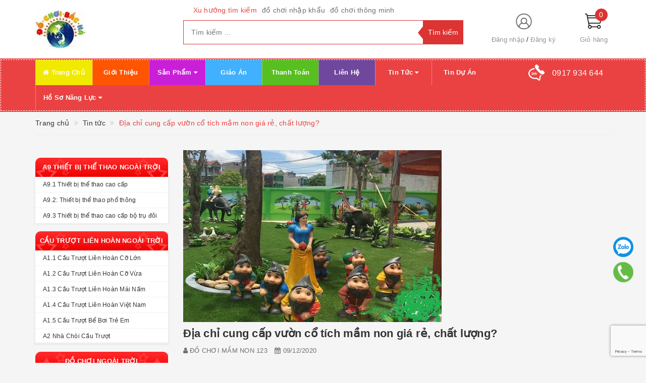

--- FILE ---
content_type: text/html; charset=utf-8
request_url: https://www.google.com/recaptcha/api2/anchor?ar=1&k=6Ldtu4IUAAAAAMQzG1gCw3wFlx_GytlZyLrXcsuK&co=aHR0cHM6Ly9kb2Nob2ltYW1ub24xMjMuY29tOjQ0Mw..&hl=en&v=N67nZn4AqZkNcbeMu4prBgzg&size=invisible&anchor-ms=20000&execute-ms=30000&cb=f0vvo5syrkne
body_size: 48878
content:
<!DOCTYPE HTML><html dir="ltr" lang="en"><head><meta http-equiv="Content-Type" content="text/html; charset=UTF-8">
<meta http-equiv="X-UA-Compatible" content="IE=edge">
<title>reCAPTCHA</title>
<style type="text/css">
/* cyrillic-ext */
@font-face {
  font-family: 'Roboto';
  font-style: normal;
  font-weight: 400;
  font-stretch: 100%;
  src: url(//fonts.gstatic.com/s/roboto/v48/KFO7CnqEu92Fr1ME7kSn66aGLdTylUAMa3GUBHMdazTgWw.woff2) format('woff2');
  unicode-range: U+0460-052F, U+1C80-1C8A, U+20B4, U+2DE0-2DFF, U+A640-A69F, U+FE2E-FE2F;
}
/* cyrillic */
@font-face {
  font-family: 'Roboto';
  font-style: normal;
  font-weight: 400;
  font-stretch: 100%;
  src: url(//fonts.gstatic.com/s/roboto/v48/KFO7CnqEu92Fr1ME7kSn66aGLdTylUAMa3iUBHMdazTgWw.woff2) format('woff2');
  unicode-range: U+0301, U+0400-045F, U+0490-0491, U+04B0-04B1, U+2116;
}
/* greek-ext */
@font-face {
  font-family: 'Roboto';
  font-style: normal;
  font-weight: 400;
  font-stretch: 100%;
  src: url(//fonts.gstatic.com/s/roboto/v48/KFO7CnqEu92Fr1ME7kSn66aGLdTylUAMa3CUBHMdazTgWw.woff2) format('woff2');
  unicode-range: U+1F00-1FFF;
}
/* greek */
@font-face {
  font-family: 'Roboto';
  font-style: normal;
  font-weight: 400;
  font-stretch: 100%;
  src: url(//fonts.gstatic.com/s/roboto/v48/KFO7CnqEu92Fr1ME7kSn66aGLdTylUAMa3-UBHMdazTgWw.woff2) format('woff2');
  unicode-range: U+0370-0377, U+037A-037F, U+0384-038A, U+038C, U+038E-03A1, U+03A3-03FF;
}
/* math */
@font-face {
  font-family: 'Roboto';
  font-style: normal;
  font-weight: 400;
  font-stretch: 100%;
  src: url(//fonts.gstatic.com/s/roboto/v48/KFO7CnqEu92Fr1ME7kSn66aGLdTylUAMawCUBHMdazTgWw.woff2) format('woff2');
  unicode-range: U+0302-0303, U+0305, U+0307-0308, U+0310, U+0312, U+0315, U+031A, U+0326-0327, U+032C, U+032F-0330, U+0332-0333, U+0338, U+033A, U+0346, U+034D, U+0391-03A1, U+03A3-03A9, U+03B1-03C9, U+03D1, U+03D5-03D6, U+03F0-03F1, U+03F4-03F5, U+2016-2017, U+2034-2038, U+203C, U+2040, U+2043, U+2047, U+2050, U+2057, U+205F, U+2070-2071, U+2074-208E, U+2090-209C, U+20D0-20DC, U+20E1, U+20E5-20EF, U+2100-2112, U+2114-2115, U+2117-2121, U+2123-214F, U+2190, U+2192, U+2194-21AE, U+21B0-21E5, U+21F1-21F2, U+21F4-2211, U+2213-2214, U+2216-22FF, U+2308-230B, U+2310, U+2319, U+231C-2321, U+2336-237A, U+237C, U+2395, U+239B-23B7, U+23D0, U+23DC-23E1, U+2474-2475, U+25AF, U+25B3, U+25B7, U+25BD, U+25C1, U+25CA, U+25CC, U+25FB, U+266D-266F, U+27C0-27FF, U+2900-2AFF, U+2B0E-2B11, U+2B30-2B4C, U+2BFE, U+3030, U+FF5B, U+FF5D, U+1D400-1D7FF, U+1EE00-1EEFF;
}
/* symbols */
@font-face {
  font-family: 'Roboto';
  font-style: normal;
  font-weight: 400;
  font-stretch: 100%;
  src: url(//fonts.gstatic.com/s/roboto/v48/KFO7CnqEu92Fr1ME7kSn66aGLdTylUAMaxKUBHMdazTgWw.woff2) format('woff2');
  unicode-range: U+0001-000C, U+000E-001F, U+007F-009F, U+20DD-20E0, U+20E2-20E4, U+2150-218F, U+2190, U+2192, U+2194-2199, U+21AF, U+21E6-21F0, U+21F3, U+2218-2219, U+2299, U+22C4-22C6, U+2300-243F, U+2440-244A, U+2460-24FF, U+25A0-27BF, U+2800-28FF, U+2921-2922, U+2981, U+29BF, U+29EB, U+2B00-2BFF, U+4DC0-4DFF, U+FFF9-FFFB, U+10140-1018E, U+10190-1019C, U+101A0, U+101D0-101FD, U+102E0-102FB, U+10E60-10E7E, U+1D2C0-1D2D3, U+1D2E0-1D37F, U+1F000-1F0FF, U+1F100-1F1AD, U+1F1E6-1F1FF, U+1F30D-1F30F, U+1F315, U+1F31C, U+1F31E, U+1F320-1F32C, U+1F336, U+1F378, U+1F37D, U+1F382, U+1F393-1F39F, U+1F3A7-1F3A8, U+1F3AC-1F3AF, U+1F3C2, U+1F3C4-1F3C6, U+1F3CA-1F3CE, U+1F3D4-1F3E0, U+1F3ED, U+1F3F1-1F3F3, U+1F3F5-1F3F7, U+1F408, U+1F415, U+1F41F, U+1F426, U+1F43F, U+1F441-1F442, U+1F444, U+1F446-1F449, U+1F44C-1F44E, U+1F453, U+1F46A, U+1F47D, U+1F4A3, U+1F4B0, U+1F4B3, U+1F4B9, U+1F4BB, U+1F4BF, U+1F4C8-1F4CB, U+1F4D6, U+1F4DA, U+1F4DF, U+1F4E3-1F4E6, U+1F4EA-1F4ED, U+1F4F7, U+1F4F9-1F4FB, U+1F4FD-1F4FE, U+1F503, U+1F507-1F50B, U+1F50D, U+1F512-1F513, U+1F53E-1F54A, U+1F54F-1F5FA, U+1F610, U+1F650-1F67F, U+1F687, U+1F68D, U+1F691, U+1F694, U+1F698, U+1F6AD, U+1F6B2, U+1F6B9-1F6BA, U+1F6BC, U+1F6C6-1F6CF, U+1F6D3-1F6D7, U+1F6E0-1F6EA, U+1F6F0-1F6F3, U+1F6F7-1F6FC, U+1F700-1F7FF, U+1F800-1F80B, U+1F810-1F847, U+1F850-1F859, U+1F860-1F887, U+1F890-1F8AD, U+1F8B0-1F8BB, U+1F8C0-1F8C1, U+1F900-1F90B, U+1F93B, U+1F946, U+1F984, U+1F996, U+1F9E9, U+1FA00-1FA6F, U+1FA70-1FA7C, U+1FA80-1FA89, U+1FA8F-1FAC6, U+1FACE-1FADC, U+1FADF-1FAE9, U+1FAF0-1FAF8, U+1FB00-1FBFF;
}
/* vietnamese */
@font-face {
  font-family: 'Roboto';
  font-style: normal;
  font-weight: 400;
  font-stretch: 100%;
  src: url(//fonts.gstatic.com/s/roboto/v48/KFO7CnqEu92Fr1ME7kSn66aGLdTylUAMa3OUBHMdazTgWw.woff2) format('woff2');
  unicode-range: U+0102-0103, U+0110-0111, U+0128-0129, U+0168-0169, U+01A0-01A1, U+01AF-01B0, U+0300-0301, U+0303-0304, U+0308-0309, U+0323, U+0329, U+1EA0-1EF9, U+20AB;
}
/* latin-ext */
@font-face {
  font-family: 'Roboto';
  font-style: normal;
  font-weight: 400;
  font-stretch: 100%;
  src: url(//fonts.gstatic.com/s/roboto/v48/KFO7CnqEu92Fr1ME7kSn66aGLdTylUAMa3KUBHMdazTgWw.woff2) format('woff2');
  unicode-range: U+0100-02BA, U+02BD-02C5, U+02C7-02CC, U+02CE-02D7, U+02DD-02FF, U+0304, U+0308, U+0329, U+1D00-1DBF, U+1E00-1E9F, U+1EF2-1EFF, U+2020, U+20A0-20AB, U+20AD-20C0, U+2113, U+2C60-2C7F, U+A720-A7FF;
}
/* latin */
@font-face {
  font-family: 'Roboto';
  font-style: normal;
  font-weight: 400;
  font-stretch: 100%;
  src: url(//fonts.gstatic.com/s/roboto/v48/KFO7CnqEu92Fr1ME7kSn66aGLdTylUAMa3yUBHMdazQ.woff2) format('woff2');
  unicode-range: U+0000-00FF, U+0131, U+0152-0153, U+02BB-02BC, U+02C6, U+02DA, U+02DC, U+0304, U+0308, U+0329, U+2000-206F, U+20AC, U+2122, U+2191, U+2193, U+2212, U+2215, U+FEFF, U+FFFD;
}
/* cyrillic-ext */
@font-face {
  font-family: 'Roboto';
  font-style: normal;
  font-weight: 500;
  font-stretch: 100%;
  src: url(//fonts.gstatic.com/s/roboto/v48/KFO7CnqEu92Fr1ME7kSn66aGLdTylUAMa3GUBHMdazTgWw.woff2) format('woff2');
  unicode-range: U+0460-052F, U+1C80-1C8A, U+20B4, U+2DE0-2DFF, U+A640-A69F, U+FE2E-FE2F;
}
/* cyrillic */
@font-face {
  font-family: 'Roboto';
  font-style: normal;
  font-weight: 500;
  font-stretch: 100%;
  src: url(//fonts.gstatic.com/s/roboto/v48/KFO7CnqEu92Fr1ME7kSn66aGLdTylUAMa3iUBHMdazTgWw.woff2) format('woff2');
  unicode-range: U+0301, U+0400-045F, U+0490-0491, U+04B0-04B1, U+2116;
}
/* greek-ext */
@font-face {
  font-family: 'Roboto';
  font-style: normal;
  font-weight: 500;
  font-stretch: 100%;
  src: url(//fonts.gstatic.com/s/roboto/v48/KFO7CnqEu92Fr1ME7kSn66aGLdTylUAMa3CUBHMdazTgWw.woff2) format('woff2');
  unicode-range: U+1F00-1FFF;
}
/* greek */
@font-face {
  font-family: 'Roboto';
  font-style: normal;
  font-weight: 500;
  font-stretch: 100%;
  src: url(//fonts.gstatic.com/s/roboto/v48/KFO7CnqEu92Fr1ME7kSn66aGLdTylUAMa3-UBHMdazTgWw.woff2) format('woff2');
  unicode-range: U+0370-0377, U+037A-037F, U+0384-038A, U+038C, U+038E-03A1, U+03A3-03FF;
}
/* math */
@font-face {
  font-family: 'Roboto';
  font-style: normal;
  font-weight: 500;
  font-stretch: 100%;
  src: url(//fonts.gstatic.com/s/roboto/v48/KFO7CnqEu92Fr1ME7kSn66aGLdTylUAMawCUBHMdazTgWw.woff2) format('woff2');
  unicode-range: U+0302-0303, U+0305, U+0307-0308, U+0310, U+0312, U+0315, U+031A, U+0326-0327, U+032C, U+032F-0330, U+0332-0333, U+0338, U+033A, U+0346, U+034D, U+0391-03A1, U+03A3-03A9, U+03B1-03C9, U+03D1, U+03D5-03D6, U+03F0-03F1, U+03F4-03F5, U+2016-2017, U+2034-2038, U+203C, U+2040, U+2043, U+2047, U+2050, U+2057, U+205F, U+2070-2071, U+2074-208E, U+2090-209C, U+20D0-20DC, U+20E1, U+20E5-20EF, U+2100-2112, U+2114-2115, U+2117-2121, U+2123-214F, U+2190, U+2192, U+2194-21AE, U+21B0-21E5, U+21F1-21F2, U+21F4-2211, U+2213-2214, U+2216-22FF, U+2308-230B, U+2310, U+2319, U+231C-2321, U+2336-237A, U+237C, U+2395, U+239B-23B7, U+23D0, U+23DC-23E1, U+2474-2475, U+25AF, U+25B3, U+25B7, U+25BD, U+25C1, U+25CA, U+25CC, U+25FB, U+266D-266F, U+27C0-27FF, U+2900-2AFF, U+2B0E-2B11, U+2B30-2B4C, U+2BFE, U+3030, U+FF5B, U+FF5D, U+1D400-1D7FF, U+1EE00-1EEFF;
}
/* symbols */
@font-face {
  font-family: 'Roboto';
  font-style: normal;
  font-weight: 500;
  font-stretch: 100%;
  src: url(//fonts.gstatic.com/s/roboto/v48/KFO7CnqEu92Fr1ME7kSn66aGLdTylUAMaxKUBHMdazTgWw.woff2) format('woff2');
  unicode-range: U+0001-000C, U+000E-001F, U+007F-009F, U+20DD-20E0, U+20E2-20E4, U+2150-218F, U+2190, U+2192, U+2194-2199, U+21AF, U+21E6-21F0, U+21F3, U+2218-2219, U+2299, U+22C4-22C6, U+2300-243F, U+2440-244A, U+2460-24FF, U+25A0-27BF, U+2800-28FF, U+2921-2922, U+2981, U+29BF, U+29EB, U+2B00-2BFF, U+4DC0-4DFF, U+FFF9-FFFB, U+10140-1018E, U+10190-1019C, U+101A0, U+101D0-101FD, U+102E0-102FB, U+10E60-10E7E, U+1D2C0-1D2D3, U+1D2E0-1D37F, U+1F000-1F0FF, U+1F100-1F1AD, U+1F1E6-1F1FF, U+1F30D-1F30F, U+1F315, U+1F31C, U+1F31E, U+1F320-1F32C, U+1F336, U+1F378, U+1F37D, U+1F382, U+1F393-1F39F, U+1F3A7-1F3A8, U+1F3AC-1F3AF, U+1F3C2, U+1F3C4-1F3C6, U+1F3CA-1F3CE, U+1F3D4-1F3E0, U+1F3ED, U+1F3F1-1F3F3, U+1F3F5-1F3F7, U+1F408, U+1F415, U+1F41F, U+1F426, U+1F43F, U+1F441-1F442, U+1F444, U+1F446-1F449, U+1F44C-1F44E, U+1F453, U+1F46A, U+1F47D, U+1F4A3, U+1F4B0, U+1F4B3, U+1F4B9, U+1F4BB, U+1F4BF, U+1F4C8-1F4CB, U+1F4D6, U+1F4DA, U+1F4DF, U+1F4E3-1F4E6, U+1F4EA-1F4ED, U+1F4F7, U+1F4F9-1F4FB, U+1F4FD-1F4FE, U+1F503, U+1F507-1F50B, U+1F50D, U+1F512-1F513, U+1F53E-1F54A, U+1F54F-1F5FA, U+1F610, U+1F650-1F67F, U+1F687, U+1F68D, U+1F691, U+1F694, U+1F698, U+1F6AD, U+1F6B2, U+1F6B9-1F6BA, U+1F6BC, U+1F6C6-1F6CF, U+1F6D3-1F6D7, U+1F6E0-1F6EA, U+1F6F0-1F6F3, U+1F6F7-1F6FC, U+1F700-1F7FF, U+1F800-1F80B, U+1F810-1F847, U+1F850-1F859, U+1F860-1F887, U+1F890-1F8AD, U+1F8B0-1F8BB, U+1F8C0-1F8C1, U+1F900-1F90B, U+1F93B, U+1F946, U+1F984, U+1F996, U+1F9E9, U+1FA00-1FA6F, U+1FA70-1FA7C, U+1FA80-1FA89, U+1FA8F-1FAC6, U+1FACE-1FADC, U+1FADF-1FAE9, U+1FAF0-1FAF8, U+1FB00-1FBFF;
}
/* vietnamese */
@font-face {
  font-family: 'Roboto';
  font-style: normal;
  font-weight: 500;
  font-stretch: 100%;
  src: url(//fonts.gstatic.com/s/roboto/v48/KFO7CnqEu92Fr1ME7kSn66aGLdTylUAMa3OUBHMdazTgWw.woff2) format('woff2');
  unicode-range: U+0102-0103, U+0110-0111, U+0128-0129, U+0168-0169, U+01A0-01A1, U+01AF-01B0, U+0300-0301, U+0303-0304, U+0308-0309, U+0323, U+0329, U+1EA0-1EF9, U+20AB;
}
/* latin-ext */
@font-face {
  font-family: 'Roboto';
  font-style: normal;
  font-weight: 500;
  font-stretch: 100%;
  src: url(//fonts.gstatic.com/s/roboto/v48/KFO7CnqEu92Fr1ME7kSn66aGLdTylUAMa3KUBHMdazTgWw.woff2) format('woff2');
  unicode-range: U+0100-02BA, U+02BD-02C5, U+02C7-02CC, U+02CE-02D7, U+02DD-02FF, U+0304, U+0308, U+0329, U+1D00-1DBF, U+1E00-1E9F, U+1EF2-1EFF, U+2020, U+20A0-20AB, U+20AD-20C0, U+2113, U+2C60-2C7F, U+A720-A7FF;
}
/* latin */
@font-face {
  font-family: 'Roboto';
  font-style: normal;
  font-weight: 500;
  font-stretch: 100%;
  src: url(//fonts.gstatic.com/s/roboto/v48/KFO7CnqEu92Fr1ME7kSn66aGLdTylUAMa3yUBHMdazQ.woff2) format('woff2');
  unicode-range: U+0000-00FF, U+0131, U+0152-0153, U+02BB-02BC, U+02C6, U+02DA, U+02DC, U+0304, U+0308, U+0329, U+2000-206F, U+20AC, U+2122, U+2191, U+2193, U+2212, U+2215, U+FEFF, U+FFFD;
}
/* cyrillic-ext */
@font-face {
  font-family: 'Roboto';
  font-style: normal;
  font-weight: 900;
  font-stretch: 100%;
  src: url(//fonts.gstatic.com/s/roboto/v48/KFO7CnqEu92Fr1ME7kSn66aGLdTylUAMa3GUBHMdazTgWw.woff2) format('woff2');
  unicode-range: U+0460-052F, U+1C80-1C8A, U+20B4, U+2DE0-2DFF, U+A640-A69F, U+FE2E-FE2F;
}
/* cyrillic */
@font-face {
  font-family: 'Roboto';
  font-style: normal;
  font-weight: 900;
  font-stretch: 100%;
  src: url(//fonts.gstatic.com/s/roboto/v48/KFO7CnqEu92Fr1ME7kSn66aGLdTylUAMa3iUBHMdazTgWw.woff2) format('woff2');
  unicode-range: U+0301, U+0400-045F, U+0490-0491, U+04B0-04B1, U+2116;
}
/* greek-ext */
@font-face {
  font-family: 'Roboto';
  font-style: normal;
  font-weight: 900;
  font-stretch: 100%;
  src: url(//fonts.gstatic.com/s/roboto/v48/KFO7CnqEu92Fr1ME7kSn66aGLdTylUAMa3CUBHMdazTgWw.woff2) format('woff2');
  unicode-range: U+1F00-1FFF;
}
/* greek */
@font-face {
  font-family: 'Roboto';
  font-style: normal;
  font-weight: 900;
  font-stretch: 100%;
  src: url(//fonts.gstatic.com/s/roboto/v48/KFO7CnqEu92Fr1ME7kSn66aGLdTylUAMa3-UBHMdazTgWw.woff2) format('woff2');
  unicode-range: U+0370-0377, U+037A-037F, U+0384-038A, U+038C, U+038E-03A1, U+03A3-03FF;
}
/* math */
@font-face {
  font-family: 'Roboto';
  font-style: normal;
  font-weight: 900;
  font-stretch: 100%;
  src: url(//fonts.gstatic.com/s/roboto/v48/KFO7CnqEu92Fr1ME7kSn66aGLdTylUAMawCUBHMdazTgWw.woff2) format('woff2');
  unicode-range: U+0302-0303, U+0305, U+0307-0308, U+0310, U+0312, U+0315, U+031A, U+0326-0327, U+032C, U+032F-0330, U+0332-0333, U+0338, U+033A, U+0346, U+034D, U+0391-03A1, U+03A3-03A9, U+03B1-03C9, U+03D1, U+03D5-03D6, U+03F0-03F1, U+03F4-03F5, U+2016-2017, U+2034-2038, U+203C, U+2040, U+2043, U+2047, U+2050, U+2057, U+205F, U+2070-2071, U+2074-208E, U+2090-209C, U+20D0-20DC, U+20E1, U+20E5-20EF, U+2100-2112, U+2114-2115, U+2117-2121, U+2123-214F, U+2190, U+2192, U+2194-21AE, U+21B0-21E5, U+21F1-21F2, U+21F4-2211, U+2213-2214, U+2216-22FF, U+2308-230B, U+2310, U+2319, U+231C-2321, U+2336-237A, U+237C, U+2395, U+239B-23B7, U+23D0, U+23DC-23E1, U+2474-2475, U+25AF, U+25B3, U+25B7, U+25BD, U+25C1, U+25CA, U+25CC, U+25FB, U+266D-266F, U+27C0-27FF, U+2900-2AFF, U+2B0E-2B11, U+2B30-2B4C, U+2BFE, U+3030, U+FF5B, U+FF5D, U+1D400-1D7FF, U+1EE00-1EEFF;
}
/* symbols */
@font-face {
  font-family: 'Roboto';
  font-style: normal;
  font-weight: 900;
  font-stretch: 100%;
  src: url(//fonts.gstatic.com/s/roboto/v48/KFO7CnqEu92Fr1ME7kSn66aGLdTylUAMaxKUBHMdazTgWw.woff2) format('woff2');
  unicode-range: U+0001-000C, U+000E-001F, U+007F-009F, U+20DD-20E0, U+20E2-20E4, U+2150-218F, U+2190, U+2192, U+2194-2199, U+21AF, U+21E6-21F0, U+21F3, U+2218-2219, U+2299, U+22C4-22C6, U+2300-243F, U+2440-244A, U+2460-24FF, U+25A0-27BF, U+2800-28FF, U+2921-2922, U+2981, U+29BF, U+29EB, U+2B00-2BFF, U+4DC0-4DFF, U+FFF9-FFFB, U+10140-1018E, U+10190-1019C, U+101A0, U+101D0-101FD, U+102E0-102FB, U+10E60-10E7E, U+1D2C0-1D2D3, U+1D2E0-1D37F, U+1F000-1F0FF, U+1F100-1F1AD, U+1F1E6-1F1FF, U+1F30D-1F30F, U+1F315, U+1F31C, U+1F31E, U+1F320-1F32C, U+1F336, U+1F378, U+1F37D, U+1F382, U+1F393-1F39F, U+1F3A7-1F3A8, U+1F3AC-1F3AF, U+1F3C2, U+1F3C4-1F3C6, U+1F3CA-1F3CE, U+1F3D4-1F3E0, U+1F3ED, U+1F3F1-1F3F3, U+1F3F5-1F3F7, U+1F408, U+1F415, U+1F41F, U+1F426, U+1F43F, U+1F441-1F442, U+1F444, U+1F446-1F449, U+1F44C-1F44E, U+1F453, U+1F46A, U+1F47D, U+1F4A3, U+1F4B0, U+1F4B3, U+1F4B9, U+1F4BB, U+1F4BF, U+1F4C8-1F4CB, U+1F4D6, U+1F4DA, U+1F4DF, U+1F4E3-1F4E6, U+1F4EA-1F4ED, U+1F4F7, U+1F4F9-1F4FB, U+1F4FD-1F4FE, U+1F503, U+1F507-1F50B, U+1F50D, U+1F512-1F513, U+1F53E-1F54A, U+1F54F-1F5FA, U+1F610, U+1F650-1F67F, U+1F687, U+1F68D, U+1F691, U+1F694, U+1F698, U+1F6AD, U+1F6B2, U+1F6B9-1F6BA, U+1F6BC, U+1F6C6-1F6CF, U+1F6D3-1F6D7, U+1F6E0-1F6EA, U+1F6F0-1F6F3, U+1F6F7-1F6FC, U+1F700-1F7FF, U+1F800-1F80B, U+1F810-1F847, U+1F850-1F859, U+1F860-1F887, U+1F890-1F8AD, U+1F8B0-1F8BB, U+1F8C0-1F8C1, U+1F900-1F90B, U+1F93B, U+1F946, U+1F984, U+1F996, U+1F9E9, U+1FA00-1FA6F, U+1FA70-1FA7C, U+1FA80-1FA89, U+1FA8F-1FAC6, U+1FACE-1FADC, U+1FADF-1FAE9, U+1FAF0-1FAF8, U+1FB00-1FBFF;
}
/* vietnamese */
@font-face {
  font-family: 'Roboto';
  font-style: normal;
  font-weight: 900;
  font-stretch: 100%;
  src: url(//fonts.gstatic.com/s/roboto/v48/KFO7CnqEu92Fr1ME7kSn66aGLdTylUAMa3OUBHMdazTgWw.woff2) format('woff2');
  unicode-range: U+0102-0103, U+0110-0111, U+0128-0129, U+0168-0169, U+01A0-01A1, U+01AF-01B0, U+0300-0301, U+0303-0304, U+0308-0309, U+0323, U+0329, U+1EA0-1EF9, U+20AB;
}
/* latin-ext */
@font-face {
  font-family: 'Roboto';
  font-style: normal;
  font-weight: 900;
  font-stretch: 100%;
  src: url(//fonts.gstatic.com/s/roboto/v48/KFO7CnqEu92Fr1ME7kSn66aGLdTylUAMa3KUBHMdazTgWw.woff2) format('woff2');
  unicode-range: U+0100-02BA, U+02BD-02C5, U+02C7-02CC, U+02CE-02D7, U+02DD-02FF, U+0304, U+0308, U+0329, U+1D00-1DBF, U+1E00-1E9F, U+1EF2-1EFF, U+2020, U+20A0-20AB, U+20AD-20C0, U+2113, U+2C60-2C7F, U+A720-A7FF;
}
/* latin */
@font-face {
  font-family: 'Roboto';
  font-style: normal;
  font-weight: 900;
  font-stretch: 100%;
  src: url(//fonts.gstatic.com/s/roboto/v48/KFO7CnqEu92Fr1ME7kSn66aGLdTylUAMa3yUBHMdazQ.woff2) format('woff2');
  unicode-range: U+0000-00FF, U+0131, U+0152-0153, U+02BB-02BC, U+02C6, U+02DA, U+02DC, U+0304, U+0308, U+0329, U+2000-206F, U+20AC, U+2122, U+2191, U+2193, U+2212, U+2215, U+FEFF, U+FFFD;
}

</style>
<link rel="stylesheet" type="text/css" href="https://www.gstatic.com/recaptcha/releases/N67nZn4AqZkNcbeMu4prBgzg/styles__ltr.css">
<script nonce="q43tny6kKQ5A4HLFrdj03w" type="text/javascript">window['__recaptcha_api'] = 'https://www.google.com/recaptcha/api2/';</script>
<script type="text/javascript" src="https://www.gstatic.com/recaptcha/releases/N67nZn4AqZkNcbeMu4prBgzg/recaptcha__en.js" nonce="q43tny6kKQ5A4HLFrdj03w">
      
    </script></head>
<body><div id="rc-anchor-alert" class="rc-anchor-alert"></div>
<input type="hidden" id="recaptcha-token" value="[base64]">
<script type="text/javascript" nonce="q43tny6kKQ5A4HLFrdj03w">
      recaptcha.anchor.Main.init("[\x22ainput\x22,[\x22bgdata\x22,\x22\x22,\[base64]/[base64]/[base64]/[base64]/[base64]/[base64]/KGcoTywyNTMsTy5PKSxVRyhPLEMpKTpnKE8sMjUzLEMpLE8pKSxsKSksTykpfSxieT1mdW5jdGlvbihDLE8sdSxsKXtmb3IobD0odT1SKEMpLDApO08+MDtPLS0pbD1sPDw4fFooQyk7ZyhDLHUsbCl9LFVHPWZ1bmN0aW9uKEMsTyl7Qy5pLmxlbmd0aD4xMDQ/[base64]/[base64]/[base64]/[base64]/[base64]/[base64]/[base64]\\u003d\x22,\[base64]\\u003d\x22,\x22GMKYwrbDpcOcwpfDu8ONLCfCjMK3VjrCuMOkwpZowpTDnsKMwrZgQsOTwoNQwrkNwoPDjHEvw6x2TsOcwpYVMsOiw67CscOWw6I3wrjDmMOtTsKEw4t1wonCpSM+M8OFw4AGw6PCtnXCsU3DtTktwrVPYUjCvmrDpTcQwqLDjsOCQhpyw7puNknCp8O/w5rClxPDpifDrD7CoMO1wq93w4QMw7PCpnbCucKCXsKNw4EeW0lQw68qwoROX3BvfcKMw49cwrzDqhQ5woDCq2/CsUzCrFJ1wpXCqsKaw6fCtgMHwrB8w7xMBMOdwq3ChsOmwoTCscKAYl0IwrHChsKofRXDjMO/w4Eww5rDuMKUw7BybkfDrcKfIwHCgMKOwq50fBZPw7NAFMOnw5DCssOSH1QVwpQRdsOKwr1tCQBAw6ZpZU3DssKpWyXDhmMPWcOLwrrCjsOXw53DqMOZw5lsw5nDvMK2woxCw6jDlcOzwo7Cm8O/Rhgxw6zCkMOxw4DDlzwfChdww5/Dv8OUBH/Dl1XDoMO4RmnCvcOTXMKiwrvDt8Opw7vCgsKZwo9Hw5Mtwphkw5zDtmnCl3DDokvDs8KJw5PDqz5lwqZgU8KjKsKpMcOqwpPClsKdacKwwohlK35CJ8KjP8Ovw4gbwrZ/fcKlwrAPSDVSw7dPRsKkwosaw4XDpXpxfBPDn8OFwrHCs8OAFS7CisOiwq8rwrEuw45AN8O0R3dSAsO6dcKgPMOwMxrCilEhw4PDv2ARw4BlwrYaw7DCmlo4PcOywqDDkFgDw6XCnEzCqsKsCH3DpcOJKUhCfUcBCsKfwqfDpVvCt8O2w53Dmm/DmcOibQfDhwB/wol/w75YwpLCjsKcwrwaBMKFYgfCgj/ClCzChhDDpXcrw4/Ds8KIJCIww4cZbMOVwrQ0c8O4RXh3fcOwM8OVZsOawoDCjG7Cukg+AsO0JRjCqcK6wobDr2NcwqptIMOCI8OPw4bDuwB8w7fDsm5Ww57CksKiwqDDr8O+wq3CjV7DmjZXw6jCgxHCs8K2ElgRw63DrsKLLlrCjcKZw5UiM1rDrlrClMKhwqLCsgE/wqPChBzCusOhw5wgwoAXw4nDqg0OIsKfw6jDn24ZC8OPVMKVOR7DjsKGVjzCgsKnw7M7wow0IxHCicOhwrMvecOxwr4vbsOdVcOgOMO4PSZhw5EFwpFJw6HDl2vDvwHCosOPwq3Cv8KhOsKyw6/CphnDrMO8QcOXdWUrGy8aJMKRwr3CuBwJw5rCrEnCoALCkht/wp7Dr8KCw6dVMmstw4PChEHDnMKpNlw+w6duf8KRw5smwrJxw6XDvlHDgHVMw4Uzwpopw5XDj8OFwq/Dl8KOw5ENKcKCw53CoT7DisO3fUPCtVXCj8O9ESPCucK5anPCuMOtwp0HGjoWwqXDqHA7dsOXScOSwr3ClSPCmcKJScOywp/DpwlnCTTCiRvDqMK8wo1CwqjCtsO6wqLDvxnDmMKcw5TCkj43wq3CgyHDk8KHCxkNCT/Du8OMdh/DoMKTwrcTw4nCjko1wowrw4vCujTCkcOHw4rCrcONNMOlLcOBAcO0NMKxwp5/WcO3w6nDtU04fcOuC8KNXsOdOcO1Cy/CtcK4wpd+UTXCvGTDmsO5w7vCow9cwoh5wr/DqCDCmnZCwrLDisKrw7fCmlBgw51cPMKCHcO1woVVD8KaGX4Bw6jCnxnDjsKqwqECAcKePB04woAAwqsOGA/[base64]/f8KkeBfDoXJRYsKfMC15w5/DpcOOPsOiKWByw65yQsOPD8K2w4A2w47CisOwDg4aw5llwq/[base64]/AMKdcVDCpz8vw4hXw6vCh2xww50XRwLChMKcwo5tw7rCu8K6QlkewpDDicKKw6t+L8O2w6h+w6PDpsOTw6gLw5pVw7nCm8OadyfDoibCq8OsT2tLwoNrEm3DmsKYBsKLw69Tw79tw6/DtcKdw713woXCjsOqw5LCpUxQXA3CrsK0wrvDhltIw6BbwoHCkWFCwr3Cl0TDhMKSw4pFw7/Dn8OCwp8gXMOqD8Ofwo7DjsKOwodAfUUZw7pyw47CrgnCqjAnUhIyGErCq8KxbcKzwo9vL8OiccKiYRlmXcOKAjULwrhiw7MjT8KcfcOFwo7CvFXCsykEMsKFwp/DoTU5V8KEIcOnclQaw7/Dt8OKPHnDlcK/w44kbj/DrcKiw5tgd8KaQCDDrXRvwoRawo3DrMOzecOJwoDCj8KJwp/DoVdew4DCtMK2PwvDq8Omw7FHA8KgPQ4YD8KyUMObw5PDnVIDAMKQcMOKw4vCsgvCoMO5WMO1DijCucKdOsK6w6IReCYwVsKxEsOxw4PCk8KhwplscMKGV8OKw4paw4jDv8KwJlPDkRkwwqB/KVlVw5jDugvCg8O2MHJGwoUkFH7DuMOcwonCrcOOwoDCssKIwoXDtSMywr3CikLCpcOswqMAXBPDtMOXwoTCgsKfwp8YwoHDtxN1SznDg0jChn57MU7DrntcwpTCn0giJcOJOX1zQMKJwqTDssOgw6/Cn1oXecOkVcKAPcOYwoF1LsKZG8K6wqfDkHTCtsOcwpAEwrzCpScGA3vCi8KNwox0Hjgiw5t9wq0iTMKMw7rDgWoNw6UkGyTDj8KKw5Vkw7bDmsK2Y8KvfCZeNXRVeMOvwqvCr8Kfahhiw4Efw73DrcOuw5ccw7fDqgB+w4/Cr2bCskrCtsO/wp4LwqXCkcOKwr8ew53DrMOGw7fDqcOZTMOsC2/DkkoNwq/[base64]/w4E3PsOiW8KWInbCoFVwOcK2cgXDncOtFQ7CnMKFw7fDtMKuEcO4wqnDol7ChsO6wqrDliHDphPCi8O+GsOdwpoabRcJwpM0KUYBw5DCs8OPw4HDl8Ofw4PDmMKqwpF5WMOVw73CpsO6w7YxbSzChnguEUI7w4Erwp5GwrXCtV3Du31GAw/DmcKbYFfClnLCscKwFxPChsKfw6nCh8O4IENpH398AsKtw6ckPzXCjFJdwpjDhmpaw6t/[base64]/wr1qZcOWZcOPYcKPCmnCgMKnLAU5wovDg1dtwo81Gg0OFGcTw5/CqMOGwrfDucK0wox5w5sbQTwwwptuch3Cj8Oww5HDgsKLwqTDoQfDs3J2w5/[base64]/w6fCnWXDrsKMw7nDtsKZw6vCv8KoD8KWXBUjaEvCtMKHw50ML8OrwrvCiW/Cu8OAw4HCgMKgw4fDmsKfw4nCh8KLwo5Pw5JDw7HCsMKJZD7DnsKHK3Rew7ISHxYfw7/Dp3DCrU7CjcOSw6EsSFbClitOw7nCokTDtsKFbsKaVMKHUhLCpcK+fVnDh3w1aMO3ccKiw6Zuw6MfISd2wpFiw5EsTcOsT8K8wop4DMOCw4vCoMKQBghYwr5aw6zDsTZUw5rDt8KhGD/DmsOHw7gVFcOIOsK8wqPDiMO8AMOtDwRpwpo6BsOseMKSw7bDtgJ/wqBDAHxlwpvDrsK/CsOawp4aw7TDjsOowp3Cpw9ZPcKARcOmPDXCv0TCvMOswobDvMK3wpLDqcO6GlJ0wqlfYHBrY8OFQXvCg8OBU8KGdMKpw4bCiEfDgT4SwpYkw6lew6bDmUJHVMOywqfDjBFow7JFOMKWwo/[base64]/DssO3w5LCtsKDwoHDl8KBwrrCpxXCpsOvEXPCgiMZEBdJwrrDrsOsI8KEW8K0Ln3DnsKpw7sUWsKKO2N5ecK8VsO9YBDCn2TDjMOZw5bDm8OrbcOywrjDnsKMw6vDoXQ/w5EDw5g0YCwILVl3wrvDhiPCmEbCmlHDkTnDjU/DigfDi8OKw6QfJ2XCtUxBKcK8wr85wozDu8KTwrY4w6k7e8OdMcKgwpFrKcK6wrLCmsK3w41jwoJsw6sHw4VUQcO9w4FoAQvDsAUzw7rCtyfCnMKrw5YEMF/[base64]/DosOtwoIfw6DCkTkrw6vCmsO7woLDisORwrbCpcOzGsKkFsOrQWFiD8OXPcK/U8KSw7cCw7N2YiZ2esKCw7puQMOSw7/CosOLwqQDLWrCp8OgJsOWwo/DmkzDsTIvwrE0wqVuwqsPNsOTWsKww5oMRG3Di0fCuXrCt8OPeR1qZR8Tw7PDr2lCAcOTwoELwqQSw4zDoEnDhsOaFcKof8KxHsOYwo4DwoY+dGs6aEVhw4FIw78dwqM+ahvDl8KZf8O8w7NqworCmcKzwrPCtH9Mwp/CgsKgFcKLwo/CvMKCBHXCm3zDk8KgwqDDq8KxW8OONwrCnsKPwqzDmgrCtMObEyrDo8KNdkhlw4oMwrDClGbDlXTCjcKQw64uWnnDkFrCrsK7XsOGfcOTY8OlcRbDmXRGwox/[base64]/CsAh4DxBVL8KABMK5w6Idwr9CfcOjZAkvwqLCvHjCtSDCisKFwrTCn8Kqw4Jew5JOBsKkw6bCn8KHBHzClzkVwpnDsHcDw6NqAMKpZMO4CVoowqN5IcOBwqzCgsO6asOmLMO4wqR/Tx/[base64]/[base64]/[base64]/CjsOZwpFlw4V/[base64]/[base64]/DoVooK35SaMKELXxQwpVtQMOGwrUlB3x4w63CizQjATRTw5zDgcOdGMORwq9uw6NuwpsRwoHDhjRJCS1ZAhNoHEfDuMOwbQEnD3zDoGbDvCHDoMO0ZkRRNFYxWMKRwp3DjHR4FDgww6DCkMOgbcO3w5sGQsK+J0QxCU3CvsKCGTfCrRd3VMK6w5/[base64]/[base64]/QFbDhcKePsOBewfDu8K9a13Dl0rDoMK/TcKcHGzChsK6QDAYXi4iR8OQIXgfw6BuBsO6w6gUwo/ClHoew67CucKGw7zCt8OGEcKmZhdiPAgOUi/DusO6ZUZVCsK8d0PCt8Kdw7zDqjcAw6/Ci8OvHwQowok1bMK8esKBQB3ClcK4woc0CGnDu8OIP8Kcwos5wp3DtB3Cok3DuB5Cw7kGwqHDlMOBwrcVMlTCiMODwpDCphxew4zDnsK8NcKtw7PDvR/DrMOjwo/CrMK9w73Du8OewrbDgW7Dk8Oqw6dXZTlWwqPCucONw6TDhAs7HjTCpGJbTMK+NcOGw6/DlsK0wrROwqtVLsO7dDTCjBPDq0LCpsOTO8Oqw5xyMcO/ccOjwr7CrsK5JcOPR8O2wqzCoFs9OMK6dhfCgETDtEnDkEIkw5giAlLDncKZwo/DpMKWG8KHAMOvOMKzPcKiHicEw5BHfhE8w5nCv8KSKyPDlsO5E8OFwqZ1wqIJVsKKwobDnMK6DcOxNBjDnMKtLwdgSW3ChQtOw501w6TDo8K2XMOeN8Kbwp0Lwp4RBXh2MDDDr8OtwrfDpMKAQ2BHG8OwPSYOwppnHntfPMOKQMOCGTDCqDLCpAVhwq/CmjDDjh7CkUFxw5txNzFcKcKOScKwHzJEOmZwQcOjwpLDlx3DtsOlw7bDlH7ChcK8wrcYIXTDv8KKLMKwL3BLw5EhwqzDgcKUw5PCt8K8w5MOYcKdw7A8R8O2GAFjcGLDtFfCtD/CtMOYwqzCj8Oiwq3CrQdoCsOffwrDl8KEwrVUOUjDhQbDmGPDm8OJwrvDusOfwqlBJ0nCrzfCmEN/[base64]/w4XDl3ZKwpbDhAI3YMKnKcOyU8OcXMO3w60PEcOWw7tEwprDuiRGwp4zE8K2w5c5LyZRwoc6M3XCkFJbwrhdcMOVw5zChsKzMUhewrpzG2TCoD/CtcKow7YVw6J0wo/[base64]/OMOWSVslw4LDmsKfYcKGw7FBcFjDrmlgUXnDpsOIwr7DqyPCmVvDtkDCpMOQIxB0cMKTSiZkwqIXwqfCtMK+PcKTFMKiJDlbw7LCnWpME8Ktw5nCgMKhFsKWw5zDp8OsRFUqO8OAEMO+wqvCpVLDqcKFd3PCkMOeSQDDqMOzWW44wptYwpYFwpbCiHbDmsO/w40CXcOIGcOgAcKRQsOTHMObY8KZP8KxwqVBwro4woEFwrlaQ8OIJWjCt8K6RCw+Bz0tG8OBTcKEGsKjwrdvQyjCmCnCsUHDu8OSw4dmbxLDt8KpwpbCo8OIwpnCncO0w75ZcMKeIhwiwo/CjMOKaTjCrENBO8KyPWvDlcOMwoB5KMO4wqtjwoDCh8O8Ezxuw6TCu8KiKRg4w5XDjwLDkU/[base64]/Cl8KQwr/DiTljIljDucOlRXImF8KCYCFOwobDvB3CksKHDH3CkMOjMcO3w4HClMOkw4HDssK/wrbCqklCwqZ/GMKrw4lHwoZ6wpvDowzDjsOFeCPCqMOKRkbDj8OQUFl/AMOPF8KtwozCgcOGw7TDgWMvL1PDj8Ktwrx9w4vDm0rCv8K7w6bDuMOow7EXw4vDoMKyaS3Djxp0OzvDgg5tw5V5GkjDvznChcKbZHvDlMKBwpYVBThALcO6AMK7w7HCisK+woPCuHMDaFDCrMO/PsKNwqpyf1rCocOAwqjDoEAzSyXDscOJR8KgwrXCki9YwrZCwoPCjsOkesOtw6HCql3ClTksw7HDhzATwpTDmcKTwpPCpsKcf8Oxwo3CrHHCq3XCoW5Dw7rDlTDCkcKqA14sZ8Olw4LDugF/IQ/DgsK9IsKewrrChHbDmMOuHcOiLVpRc8OlX8OeYgk8HcKPFsKKw4LCgMKawpXCvgFOw7UEw6rDhMO1e8Khe8KnTsOIN8ODJMKsw5XDkz7CvHXDrC1mL8KRwpjDgsOJwqfDpMKcVMOowrXDgmcrAw/Cnh/DpRMXAsKKw57DiiTDsGMLJsOlwoNPwr1xGAnDslAfYcK1wq/[base64]/CnndDwr9GeHjDhMKhwqEYwr9rdXFgw4TDilxZwpBBwozDpyYCEDM6w5wywpbDiX04wq9uw5fDrHDDtcOAF8Oqw6/[base64]/ICQ8w5xWNMKXXcOMI8KgwogjwpvDocKpwo8Aw7l1XMOVw47CulrCsx5iw4vDmMOWN8Kkw7pdB3HDkwfClcKUQcO7LsKobAfCuUFkCsKJw5rDp8OxwpwUwq/DpcKSJsKLOl19WcKFMygxGl/CkcKCw5IlwrrDtF7CrcKDYMO1w683bMKOw6XCqMK0fS/DqWPCrMKFY8OWw7zCszfCuwsAEMKTMsKRwrXCtmLDuMKxw5rCpsKpwq9VDR7CssOuJEMcesK/wrEbw5s8wo/[base64]/[base64]/DlsK1w77Dq8ONwr3ChMK3ZMKbdMODLcOWOcOvw5NSw4PDiAzClklkb2nCiMKpfAXDiCEZVUDDqDIewq0qV8O8VHTDvg90wpcBwpTClifCu8O/[base64]/Duj/DvsKsOz0TwrUCwogfacOzw6Jww7jDoMKcDjIWV2oFSywgUDTCoMOeflxzw4fDl8OOw4fDjMOtw45Iw6PCgMONwrLDn8OzFXN5w6I2XMOBw5HDsCzDusO/[base64]/w6FqwppMYDxwWhHCr2rDu8KHwqNoHRAKwrzDrsOJwpl0w7bDhcKfwoUSYcKVTz7DllddWGnDl2jDvsOKwos0wpJ+DShtwr/CsBR2WUtTbcOMw4fDiSHDgMOSJsO3CwJqXVXCrn3ChMOCw5XChjXCscKRFcKDw7kvwrrDr8O7w64aN8K9GMO+w4DCoig8JxHDkXzCqm/Dt8KpVMOJLichw5ZXCnDCp8OcAcK4w452w7smw7lHwrTDmcOUw43DnE0NakLDs8O/wrPCtcOrwojCtzVEwoMKw4bDi3fDnsKDWcOiw4DCnMKqXMOGa1ULCcOfwrLDmCPDiMOjdsORw5Emw5lPw6fDrcOvw63DmFrCncK5L8KAwrvDuMKrV8Kcw6N3w606w7BLBsO3w51PwqIQRG7CgXjDu8Omc8Obw7fDvm7Cg1VETXDCucO/w5PDr8OMw7/[base64]/[base64]/[base64]/DscKmw7LCoEfDqgprwqZ0w7Qbwqc3wq3DmcKowpXDk8OVwrl/YmYLdmbDuMOMw7c4EMKpE3wRw75mwqXDvMO8w5NBw417w6rCk8ORw5HDnMOIwpB7eVrDqk/[base64]/[base64]/[base64]/CtnLDk8O/ADTCtSvDm8OmDcOMfsO8wq3DrcKJHcO3wpHCq8KEw6/Coj/[base64]/Dll7Dt8OcTMOmG2bDl8O4HMK6KMOTw4Qiw6hKw507eiDCh3fCgiTCusO+E2lHIwvClGUAwpkhMQTCgMK3RjEfK8KQw7Now6nCt0nDr8KLw4VWw4XCisOVwrJiBcOFwoY9w7LDg8O2L0fCnzXCjcKywo1DCVTCo8O8EzbDt8O/VsKNQi9nXMKAwrbCrcOsO0LCi8KEwrF6GmfDlsOOcS3CtsKACA3CoMOIw5NJwo/DtGTDrwVnw64WEcO6woFrw5JkccO0dWlSZ10GC8ODU24CRcOfw4MOcRLDokLCnykcSRQ6w4XCtcKqZ8KZw6BsMMKMwqw0Wy/[base64]/WcOHQMKWFMO8w6PDrMKUDicFXcOyZw/Dh8OCwpdnSgkqCsOMSFVOw6nDjcKnV8KqHsKJwqPCscO6bMOKTcKHwrXCocO+wqhQw4bCvysNTR0ATcKQXMKEdH/DvsOgw6R3KRQ3w5rCocKWQsKSLkDClMOPcnt9wpkjCsKhLcK3w4E0w5QUasOIw4NZw4Ufwp/DtcOCGx1bKcOyZQ7CgHHDnsK1w5dLw6JGw44ow4jCqMKKw7rDj2jCsFbDvcOqRsKrNC9ncUXDjDTDmcK1CWgOYT5OEknCmDVRUFMMw7/Co8KjOsK2Lg8Mw67DqibDlxbChcOUw6vCnTAhdMOwwrlZC8KxUTPDm0jCvsKRw7tlwovCtyrCvcKBXxAyw6HDp8K+UsOFMcOIwqfDuGXCnG8tamLCrcOfwrvDpMO2E37DlMOvwpnDrRlHX3vCocO4QcK/IFrDu8O/KsO0GXXDosOCBcKvQQPDhsKhLsKDw7Ugw6oHwoXChMOvMcKWw7oKw7BwXmHCtMO7bsKgwqLClsOUwph/w6/Di8O7ZhtMw4DDosOUw5sOw4/DlMO0w5UUwoXCtn/[base64]/CoX8MEcKrVhksPE4NfhYlI8Oow5nCvMKHw6tuw7QfbsK4M8ONwqtHwqfDuMOkLFwLEynDmsKfw4NLNMOwwrXChkALw4rDpT/CvsKIE8Ktw4A5G2sXFSZlwrFhZwDDscKAPMOAWsKpRMKOwoLDo8Oodn5TNQPCjsOVSHvCmHTCnBY+w58YHsKXwoB9w6LCn0dtw6PDhcKCwrRGEcKwwoTCkXPDgsK/[base64]/Cq8O0w59kXMOQVsOSPxPCgC3ChsKnEU/Dq8KqI8KSW2jDvcOJDjUaw7/DtMKLDsOyPUTCuA/[base64]/[base64]/Co8KHUMOZwofDjMKHwqIuEsOBIcOuw6LDgDbCssKhwqrCrBLCgj4yfsK7T8ONb8Okw40hwqzDuBlpFsO0w7fCo1YuHsOVwovDv8OtO8Kcw4TDuMO7w5x1OGpZwpoVIMKzw4bDsD0jwq/ClGHDtxjCqMKew4tMYcKuwpsRLgN9wp7DiG9iDm0JQ8OUR8OVe1fCkE7DpygtOCRXwqvDjF1KNsOQH8K2cg7DjA1EacK8wrB/VsOhw6Z3dMKxwrvClWgmdGpEJg0CHcKkw4rDrsKrRcKyw6Rtw4HCoGfCiilUw5rCsXvCk8OFw5s2wofDr2DCi2ZgwqE/[base64]/Cv8OcUTTCn3dbw4/Cs8OJwrEvwrDDqcO+woXCqkDDow1DwrPDsMK8wp1EHkFBwqJow54jw5XCgFpjLGfCtzTDtTZQIF8oBMKkGDpUw4EyLiJGRAfDums+w5PDrsK1w4QMPy/DiUUGwoQcwprCn2dvQ8K8SCtjwpdaMMO5w7Q0w4vCqH0fwqTDpcOiBR7DrynDl05LwogXIMKKw4IZwonCmcOZw4zCviAYXsODdsKrbwPCpCHDhMOQwrxFS8OHw4MSZcKDw6pMwrUEK8K6GDjDoXHCrMO/JzJIwosSAXbDhjBuw5vDjsO/X8K7H8O0f8KKwpHDi8Ovwpx/w7xhUV/[base64]/ChMOfw682EsKHw73DsF7Ci0Jjwrwww5ElworCiHRGw6bDnFnDnsOOa3gCdkBfw6/DrWgbw7hiaQQbUHxSwoUrw5PCiAfDoDbDlwhiw54Lw5MhwrdracKeAX/ClG7DtcK6wr9zNHQuw7/[base64]/Ch1RtwoIsw5xYw6fDtsOGdX3Dl8O/w7DDgS3Du8O4w5DDgsKFAcKSw5/DgGs5EsOgwoZ/XEwPwoTDojPCo3QPDnDDlxzCmmJ2FsOnJQcawrUsw7dPwq3CkhvDiCLCrcOFQFRWaMOXcwnDs28jOUkWwqPCsMOzNTFDSMKrb8K8w4Uhw4rDlcOCw5xuCCo/[base64]/[base64]/[base64]/JMKib8KHB3LCjsK6wrNRZMKOPDp6AMOGw6MIwrAJc8OBDsOUwodtwosYw4XDocO/WzXDrsK5wpw5EhfCh8OXDcO+WnHCqHjCpMOlc1InGMK7MsKNXzI6RMKOPMOXVcK0DMOFCglGWEQyQsOdKi4qSWPDl0ltw4V6VyJBWcORTG3CpXV4w75qw7JEdnVhw63CsMKqRkhHwotew7dcw43Dgx/CvQjDrcKSeFnCgW3CqsKhfcKIw6pVZcKJPjXDosKyw6fCmG3DsnPDi14wwqPDiF7CrMOlPMO3fGI8BFXCicOQwr1Iw5U/w6FAw5zCpcO1csO9LcKlwq1UKCsFf8KlbX4ow7AdRUhawqUxwo83UiE6VhwVwpvDkB7DrU7CocO7woI2w6bCsz7DjMK+QHfDphhxwrvCrid9UDLDgS9/w6XDuG4ZwojCosKuw4DDsxnCujnChXwDWxs1wovCjxM1wrvCssK/wq/Dt1kdwoEGNAHClyFgwrLDq8OwDBfCjcKqQDXCgxTCnMOXw6DDusKEw7TDvsOuekXCqsKOFAoEIcK2wqrDtHo4XHIBR8K1AcKmQnjCjlzCmsKVZz/CuMKDKMOAV8KjwpBCKsOeSMOCMT9YGcKOwqpKamjDksO5WMOqM8OjT0/DqcOJw7zCgcOgNinDiQllw7AFw5XDkcK+wrlZwolZw6nCssK3wrQnwrh8w6g/[base64]/w7TCssOTw5bCgR7CrgASw4PCpn02AzTDpCZnw6bCjV7CiBgiflXClClYUcKfw6o3OUzCoMO/NsO6woPCj8K5wrrCgcOFwrkGwpxawpTChDYoGBlwI8KXw4h4w5Rbwq8mwq/[base64]/[base64]/w4bDgX3DkcO0b8KIIcOIw4bDvE3CvsORYsOPw5XCiwF3w6oILsO4wozCgndlwqplwr3CiH3CswAgw63DlW/[base64]/DvMOpM8KrwpgmEsKZwrvCvzjCrU1lZQ9eKcOvwqgmw5BuOkgqw4bCuE/CssKiccOxfybDjcKww4kzwpQIaMKeclfDsW/Dr8OawqFUGcK/RWZXw6zCqsOMwoZFw7zDkMO7Z8OHM0gMw448fC9RwrNbwoLCvD3DiQXDjMKUwoXDlsK6cm/[base64]/DgMKLX8Kuw6nCoibDqcKQwrDDosKqwrXDiBg/[base64]/XgvDicKESD7CqxnChSPDlsKFIMOFw60xwp/[base64]/w6/Cv8OZQxHCkzBgJMOXwoZIwoo3wqfCsQTDncKLw5ssK1t5wpYmw6h4wokMHXs3w4XDnsKCEsOSw6jCnlUqwpUodSVsw4TCssKdw7tDw6bDlzVYw4/[base64]/Cg8O2aVjCrcOnQcKhcXLCm8KXLQoJOcO6bnPCvMOofMOLw7jChjl1wrHCj0d4e8OmJcOGTlovwoHDtDFBw6w7Mw0uElwJGsKickEcw5wMw6vCsyN3cE7CkR/CjMKmYQVVw5cqwrAhKMO1PxNMw4PDusOHw5N2wojCiXnDoMO2fkkjWmkbw7oaAcKgw4bDklgcw4DCiW8CIzjDjsOdw5zCo8O3wqQLwq7DhAxSwobCoMOJGcKAwps1wrzDgS/[base64]/[base64]/[base64]/GMOsa8OUw5ocDsOSGzfDlMOtNMKew4QJah/Dt8K8w6TDgjTDr3cCRXtqRFAvwonDg0/DtxPDvMKjL2zDjQDDtGnCozLCjcKEwrcpw6ozSWsiwoLCiVcQw6TDpcOSwoPDhEc5w4HDr0Egd3Bqw41RbcK5wrXCkkvDm3/[base64]/BDkZbT7DoMKARnVywrzDjTnDhsK6w5wDEy3DpcKOOX/DkSUAWMK0aGkSw6fDtG/[base64]/GhjCisOTwpRVwoPDp8KqwrjDh8K8RsOMFxY/w4AnWsK0fcObTzwZwoUMOh/[base64]/DgB43OTo5XShpwoXDg3E8w5duwp8eAhnDq8Orwq7DtVseXsOtF8KhwphrDztmw60OH8KYJsKqf2YSNCfDmsO0woLCm8K8IMOJw6PCrnU4woHDiMOJdsKKwrBxwp/CmxkWwoTCvsOzSsO+KsKUwrbDrsKHMMOEwotuw6rDgcKYaQo4wrXCvmFxw4RnMXFwwr3DtC3CmUvDoMOXW1rCmMOHK0ZqeHoEwoQoEzMacMOsWnVxH00VLBxGYsOEFMOfDsKBPMKewqYsMMOkCMOBVBDDtsOxBgrCmR/DpMOyLMOoTU9HT8K6RADCkMKARsOzw4JpRsONaWDCkEQxYcK0wrXDqU/DtcKFDwYoLjvCoRt8w70fUcK0w4nCuBFIwpAWwpfDsgfCknTCm1/DtMKkw5xMfcKHI8K+w4dSwrjCvDPDuMKswobCqMOiMcOCAMOfPTQSworCuiPCiD3DpnRFw65Yw4vCgMOJw4l8H8OJX8OJw4fDhcKoZ8KcwrXCgl3Co1zCoDzDmBBPw551VcKjw59Dd24EwrvDhFhAGRzDmTPCisOBa0Mxw7HCsT3Dv1AUw4sfwqvCr8ODwqZEQsK/csObW8KAwrp3wqvCmBUpJMKzKcO8w5bCmMKbwq/[base64]/DqsKPw4LCr0/CicONL8O4cQHCn8OBKcKYw4QmEVtYK8OGWsKoUAYYe23ChsKHwqrCicOlw5olw6cGZzHDtkjCgVXDvMO4w5vDm08TwqBIbwFtw5/DrzLDszh/BW3DqEFWw5HDrhrCvsK9wo/[base64]/DsEpRSMKIwprDv0pkwofChcOUaAnCmGLDr8KDfcObSVjDr8OeMCMZak8BV25Cwq/CtQ3ChwFew7/CrjDCq19yR8KywqXDgQPDtiYMw6nDocO9JwPCm8OleMONJ1RnMQ/DjVNjw7wCw6XDnR/DuXUiw6TDjMOxQcK6A8O0w67ChMKiwrppOsORccKyJi7Dtg7Dt0MpVxTCrsOmwrMLcGl0w4bDpGwwbijCg10BHMKdY3pCw7DCmCnCgHspw5R3wrBzGj3Di8KtO1YNEiBdw7rCuSxxwpHDj8OldA/CmsKhw6rDuVzDjFzCscKLwpvCmMKRw55MbMO8wrTClEfCuWnDtk/CoQRDwpl2wqjDrjnDlCQUKMKsR8Kswoxmw7tVETrCqjR/woAWI8KANxFkw5w/[base64]/DtsOJw5IDw4oPLX3Co8KWdcOGw6MDJ8Kuw5wIbyHCucOuf8OhG8KzfhnChUzCgALCsHrCusKnN8OiE8OPKmHDu2XDhDfDj8OawozCl8K4w7padcK4w7VJGirDgnHDhUDColfDsQsaeR/DoMKRw5fDmcOMw4fCuWR1TSzCnVx4WcK1w7vCocKPwr/CowXDokgBUUEpJ2k5fHzDqHXCusKbwrfCmcKgB8O0wrfCusKDajzDg23DinjCjcOYPMOhwq/DpcK/w4vDocK+GRlGwqRQw4fDmFZmw6bClsOfw40ew4dvwp/[base64]/CtR/[base64]/DiSbCl3BrwqnCuSXChcK5w7TCkR/CkMORwpHCssK5Z8OeJRXCkMOGC8KZARxtfEF2VivCjGYHw5jCpW3DpTfCncOuVsOEcUhdEGPDk8KKw7ggC3rCvcO7wrXDicO/w4Q+KcKQwpxPEMKWNMOaBMOCw6DDrcKTInrCrA1/HU4BwqQvd8KSRSdfN8Ozwr3CisO2wppROcKWw7PDkjIBwrXDuMO1w7nDhcKNw6pEwqfCnQzDnhzCtcKNwo3Cg8OmwpTCjsOmwo7CkcKEYGEIF8K+w5ZFwo4JSXHClFnCvMKfwqfDmcOJMsKHwqzCgsOZJhIqVlI7U8K7E8ODw5bDmT7CrxEQw43CgMKXw4bDph/DulHDiETCrHvDvjgLw6FbwpgNw5QNwofDmS4xw7FTw5bDvsOQIsKIwogKcMK1w7fDoGTCgUVMR05IDMOGZxDCkMKnw5AmfCHClMKWCMOwJExLwotbSkhiPzsuwql4eTo/w4EMw5ZpQsOnw70zYMKSwpPDjF13ZcKawrjDssO1EsOqJ8OYS1PDn8KIwrMww4h7wr96X8OAw5V6wo3CjcKBDcK7H2rCuMKWwrDDqMKVPcKDAsKFw4YvwpxGEUo5w4zDuMObwrzDhi7DoMOiwqFaw73CqzPDnhArfMODwpHDsWJiJU/DgX4vJsOsf8KvBMKfEVfDux0MwpnCo8O8JHHCoGxpT8OvOMK8woQ9QTnDkDBQw6vCrQlfwoPDqCgET8KdYcO4OF/CtcOuw6LDgyTDnjcLW8Oow4HDscOuCBDCpMOLO8OVw6osJH7DnUhxw6vDty5Xw4dhwrAFwoTCs8Kdw7rCtQYjw5PDvg8SRsKNKl1nUMOVCxZ8wr9HwrELcGjCi0LDj8O/[base64]/[base64]\\u003d\\u003d\x22],null,[\x22conf\x22,null,\x226Ldtu4IUAAAAAMQzG1gCw3wFlx_GytlZyLrXcsuK\x22,0,null,null,null,0,[21,125,63,73,95,87,41,43,42,83,102,105,109,121],[7059694,329],0,null,null,null,null,0,null,0,null,700,1,null,0,\[base64]/76lBhnEnQkZnOKMAhmv8xEZ\x22,0,0,null,null,1,null,0,1,null,null,null,0],\x22https://dochoimamnon123.com:443\x22,null,[3,1,1],null,null,null,1,3600,[\x22https://www.google.com/intl/en/policies/privacy/\x22,\x22https://www.google.com/intl/en/policies/terms/\x22],\x22vvX0hpmF6yMwrFamefkZQ8jSXdMJB349FdsJ6nFo9go\\u003d\x22,1,0,null,1,1769566094133,0,0,[63,167],null,[64,54,30],\x22RC-zGf1LsS_84wMJQ\x22,null,null,null,null,null,\x220dAFcWeA66Y_LIkHvhtiRHFmIH7ajXsQewdBC_1AuCnmlIbYPVOoiI3-cQJNx4RKYeg-Yf8JV8ttckxaVeCnjZeUSOD9dwKr1icw\x22,1769648894086]");
    </script></body></html>